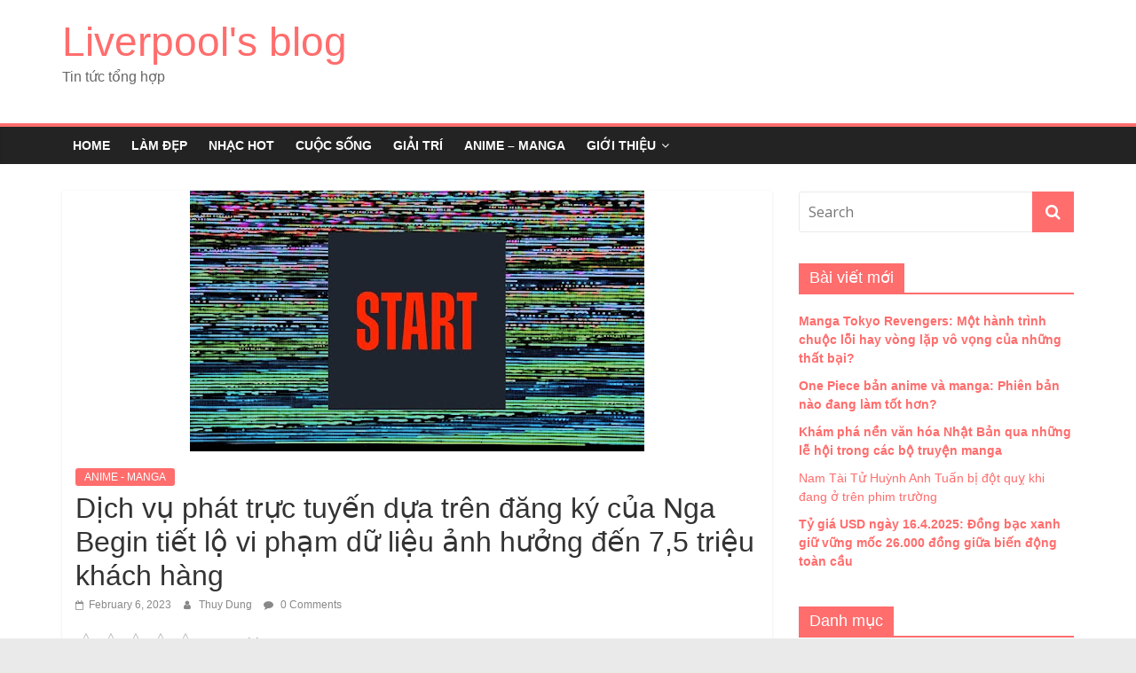

--- FILE ---
content_type: text/html; charset=UTF-8
request_url: https://liverpoolsu.com/dich-vu-phat-truc-tuyen-dua-tren-dang-ky-cua-nga-begin-tiet-lo-vi-pham-du-lieu-anh-huong-den-75-trieu-khach-hang/
body_size: 14822
content:
<!DOCTYPE html>
<html lang="en-US" prefix="og: https://ogp.me/ns#">
<head>
<!-- Global site tag (gtag.js) - Google Analytics -->
<script async src="https://www.googletagmanager.com/gtag/js?id=UA-153096925-1"></script>
<script>
  window.dataLayer = window.dataLayer || [];
  function gtag(){dataLayer.push(arguments);}
  gtag('js', new Date());

  gtag('config', 'UA-153096925-1');
</script>
<meta name="google-site-verification" content="K3frvyasqXYeM7s0HzGIEv5Qg4L6HTIcIJucwiRhJzs" />

	<meta charset="UTF-8"/>
	<meta name="viewport" content="width=device-width, initial-scale=1">
	<link rel="profile" href="https://gmpg.org/xfn/11"/>
	
<!-- Search Engine Optimization by Rank Math - https://s.rankmath.com/home -->
<title>Dịch vụ phát trực tuyến dựa trên đăng ký của Nga Begin tiết lộ vi phạm dữ liệu ảnh hưởng đến 7,5 triệu khách hàng - Liverpool&#039;s blog</title>
<meta name="description" content="Hệ thống phát trực tuyến phương tiện của Nga START đã tiết lộ một vi phạm dữ liệu ảnh hưởng đến 7,5 vô số khách hàng của mình."/>
<meta name="robots" content="index, follow, max-snippet:-1, max-video-preview:-1, max-image-preview:large"/>
<link rel="canonical" href="https://liverpoolsu.com/dich-vu-phat-truc-tuyen-dua-tren-dang-ky-cua-nga-begin-tiet-lo-vi-pham-du-lieu-anh-huong-den-75-trieu-khach-hang/" />
<meta property="og:locale" content="en_US" />
<meta property="og:type" content="article" />
<meta property="og:title" content="Dịch vụ phát trực tuyến dựa trên đăng ký của Nga Begin tiết lộ vi phạm dữ liệu ảnh hưởng đến 7,5 triệu khách hàng - Liverpool&#039;s blog" />
<meta property="og:description" content="Hệ thống phát trực tuyến phương tiện của Nga START đã tiết lộ một vi phạm dữ liệu ảnh hưởng đến 7,5 vô số khách hàng của mình." />
<meta property="og:url" content="https://liverpoolsu.com/dich-vu-phat-truc-tuyen-dua-tren-dang-ky-cua-nga-begin-tiet-lo-vi-pham-du-lieu-anh-huong-den-75-trieu-khach-hang/" />
<meta property="og:site_name" content="Liverpool&#039;s blog" />
<meta property="article:section" content="ANIME - MANGA" />
<meta property="og:image" content="https://liverpoolsu.com/wp-content/uploads/2023/02/start.jpg" />
<meta property="og:image:secure_url" content="https://liverpoolsu.com/wp-content/uploads/2023/02/start.jpg" />
<meta property="og:image:width" content="512" />
<meta property="og:image:height" content="294" />
<meta property="og:image:alt" content="Dịch vụ phát trực tuyến dựa trên đăng ký của Nga Begin tiết lộ vi phạm dữ liệu ảnh hưởng đến 7,5 triệu khách hàng" />
<meta property="og:image:type" content="image/jpeg" />
<meta property="article:published_time" content="2023-02-06T12:22:59+07:00" />
<meta name="twitter:card" content="summary_large_image" />
<meta name="twitter:title" content="Dịch vụ phát trực tuyến dựa trên đăng ký của Nga Begin tiết lộ vi phạm dữ liệu ảnh hưởng đến 7,5 triệu khách hàng - Liverpool&#039;s blog" />
<meta name="twitter:description" content="Hệ thống phát trực tuyến phương tiện của Nga START đã tiết lộ một vi phạm dữ liệu ảnh hưởng đến 7,5 vô số khách hàng của mình." />
<meta name="twitter:image" content="https://liverpoolsu.com/wp-content/uploads/2023/02/start.jpg" />
<meta name="twitter:label1" content="Written by" />
<meta name="twitter:data1" content="Thuy Dung" />
<meta name="twitter:label2" content="Time to read" />
<meta name="twitter:data2" content="6 minutes" />
<script type="application/ld+json" class="rank-math-schema">{"@context":"https://schema.org","@graph":[{"@type":["Person","Organization"],"@id":"https://liverpoolsu.com/#person","name":"Thuy Dung"},{"@type":"WebSite","@id":"https://liverpoolsu.com/#website","url":"https://liverpoolsu.com","name":"Thuy Dung","publisher":{"@id":"https://liverpoolsu.com/#person"},"inLanguage":"en-US"},{"@type":"ImageObject","@id":"https://liverpoolsu.com/wp-content/uploads/2023/02/start.jpg","url":"https://liverpoolsu.com/wp-content/uploads/2023/02/start.jpg","width":"512","height":"294","inLanguage":"en-US"},{"@type":"WebPage","@id":"https://liverpoolsu.com/dich-vu-phat-truc-tuyen-dua-tren-dang-ky-cua-nga-begin-tiet-lo-vi-pham-du-lieu-anh-huong-den-75-trieu-khach-hang/#webpage","url":"https://liverpoolsu.com/dich-vu-phat-truc-tuyen-dua-tren-dang-ky-cua-nga-begin-tiet-lo-vi-pham-du-lieu-anh-huong-den-75-trieu-khach-hang/","name":"D\u1ecbch v\u1ee5 ph\u00e1t tr\u1ef1c tuy\u1ebfn d\u1ef1a tr\u00ean \u0111\u0103ng k\u00fd c\u1ee7a Nga Begin ti\u1ebft l\u1ed9 vi ph\u1ea1m d\u1eef li\u1ec7u \u1ea3nh h\u01b0\u1edfng \u0111\u1ebfn 7,5 tri\u1ec7u kh\u00e1ch h\u00e0ng - Liverpool&#039;s blog","datePublished":"2023-02-06T12:22:59+07:00","dateModified":"2023-02-06T12:22:59+07:00","isPartOf":{"@id":"https://liverpoolsu.com/#website"},"primaryImageOfPage":{"@id":"https://liverpoolsu.com/wp-content/uploads/2023/02/start.jpg"},"inLanguage":"en-US"},{"@type":"Person","@id":"https://liverpoolsu.com/author/adminnn/","name":"Thuy Dung","url":"https://liverpoolsu.com/author/adminnn/","image":{"@type":"ImageObject","@id":"https://secure.gravatar.com/avatar/ba897018e2fb64639d6416bd5ea7ad22?s=96&amp;d=mm&amp;r=g","url":"https://secure.gravatar.com/avatar/ba897018e2fb64639d6416bd5ea7ad22?s=96&amp;d=mm&amp;r=g","caption":"Thuy Dung","inLanguage":"en-US"}},{"@type":"BlogPosting","headline":"D\u1ecbch v\u1ee5 ph\u00e1t tr\u1ef1c tuy\u1ebfn d\u1ef1a tr\u00ean \u0111\u0103ng k\u00fd c\u1ee7a Nga Begin ti\u1ebft l\u1ed9 vi ph\u1ea1m d\u1eef li\u1ec7u \u1ea3nh h\u01b0\u1edfng \u0111\u1ebfn 7,5 tri\u1ec7u kh\u00e1ch","datePublished":"2023-02-06T12:22:59+07:00","dateModified":"2023-02-06T12:22:59+07:00","articleSection":"ANIME - MANGA","author":{"@id":"https://liverpoolsu.com/author/adminnn/"},"publisher":{"@id":"https://liverpoolsu.com/#person"},"description":"H\u1ec7 th\u1ed1ng ph\u00e1t tr\u1ef1c tuy\u1ebfn ph\u01b0\u01a1ng ti\u1ec7n c\u1ee7a Nga START \u0111\u00e3 ti\u1ebft l\u1ed9 m\u1ed9t vi ph\u1ea1m d\u1eef li\u1ec7u \u1ea3nh h\u01b0\u1edfng \u0111\u1ebfn 7,5 v\u00f4 s\u1ed1 kh\u00e1ch h\u00e0ng c\u1ee7a m\u00ecnh.","name":"D\u1ecbch v\u1ee5 ph\u00e1t tr\u1ef1c tuy\u1ebfn d\u1ef1a tr\u00ean \u0111\u0103ng k\u00fd c\u1ee7a Nga Begin ti\u1ebft l\u1ed9 vi ph\u1ea1m d\u1eef li\u1ec7u \u1ea3nh h\u01b0\u1edfng \u0111\u1ebfn 7,5 tri\u1ec7u kh\u00e1ch","@id":"https://liverpoolsu.com/dich-vu-phat-truc-tuyen-dua-tren-dang-ky-cua-nga-begin-tiet-lo-vi-pham-du-lieu-anh-huong-den-75-trieu-khach-hang/#richSnippet","isPartOf":{"@id":"https://liverpoolsu.com/dich-vu-phat-truc-tuyen-dua-tren-dang-ky-cua-nga-begin-tiet-lo-vi-pham-du-lieu-anh-huong-den-75-trieu-khach-hang/#webpage"},"image":{"@id":"https://liverpoolsu.com/wp-content/uploads/2023/02/start.jpg"},"inLanguage":"en-US","mainEntityOfPage":{"@id":"https://liverpoolsu.com/dich-vu-phat-truc-tuyen-dua-tren-dang-ky-cua-nga-begin-tiet-lo-vi-pham-du-lieu-anh-huong-den-75-trieu-khach-hang/#webpage"}}]}</script>
<!-- /Rank Math WordPress SEO plugin -->

<link rel='dns-prefetch' href='//fonts.googleapis.com' />
<link rel="alternate" type="application/rss+xml" title="Liverpool&#039;s blog &raquo; Feed" href="https://liverpoolsu.com/feed/" />
<link rel="alternate" type="application/rss+xml" title="Liverpool&#039;s blog &raquo; Comments Feed" href="https://liverpoolsu.com/comments/feed/" />
<link rel="alternate" type="application/rss+xml" title="Liverpool&#039;s blog &raquo; Dịch vụ phát trực tuyến dựa trên đăng ký của Nga Begin tiết lộ vi phạm dữ liệu ảnh hưởng đến 7,5 triệu khách hàng Comments Feed" href="https://liverpoolsu.com/dich-vu-phat-truc-tuyen-dua-tren-dang-ky-cua-nga-begin-tiet-lo-vi-pham-du-lieu-anh-huong-den-75-trieu-khach-hang/feed/" />
<script type="text/javascript">
window._wpemojiSettings = {"baseUrl":"https:\/\/s.w.org\/images\/core\/emoji\/14.0.0\/72x72\/","ext":".png","svgUrl":"https:\/\/s.w.org\/images\/core\/emoji\/14.0.0\/svg\/","svgExt":".svg","source":{"concatemoji":"https:\/\/liverpoolsu.com\/wp-includes\/js\/wp-emoji-release.min.js?ver=6.1.1"}};
/*! This file is auto-generated */
!function(e,a,t){var n,r,o,i=a.createElement("canvas"),p=i.getContext&&i.getContext("2d");function s(e,t){var a=String.fromCharCode,e=(p.clearRect(0,0,i.width,i.height),p.fillText(a.apply(this,e),0,0),i.toDataURL());return p.clearRect(0,0,i.width,i.height),p.fillText(a.apply(this,t),0,0),e===i.toDataURL()}function c(e){var t=a.createElement("script");t.src=e,t.defer=t.type="text/javascript",a.getElementsByTagName("head")[0].appendChild(t)}for(o=Array("flag","emoji"),t.supports={everything:!0,everythingExceptFlag:!0},r=0;r<o.length;r++)t.supports[o[r]]=function(e){if(p&&p.fillText)switch(p.textBaseline="top",p.font="600 32px Arial",e){case"flag":return s([127987,65039,8205,9895,65039],[127987,65039,8203,9895,65039])?!1:!s([55356,56826,55356,56819],[55356,56826,8203,55356,56819])&&!s([55356,57332,56128,56423,56128,56418,56128,56421,56128,56430,56128,56423,56128,56447],[55356,57332,8203,56128,56423,8203,56128,56418,8203,56128,56421,8203,56128,56430,8203,56128,56423,8203,56128,56447]);case"emoji":return!s([129777,127995,8205,129778,127999],[129777,127995,8203,129778,127999])}return!1}(o[r]),t.supports.everything=t.supports.everything&&t.supports[o[r]],"flag"!==o[r]&&(t.supports.everythingExceptFlag=t.supports.everythingExceptFlag&&t.supports[o[r]]);t.supports.everythingExceptFlag=t.supports.everythingExceptFlag&&!t.supports.flag,t.DOMReady=!1,t.readyCallback=function(){t.DOMReady=!0},t.supports.everything||(n=function(){t.readyCallback()},a.addEventListener?(a.addEventListener("DOMContentLoaded",n,!1),e.addEventListener("load",n,!1)):(e.attachEvent("onload",n),a.attachEvent("onreadystatechange",function(){"complete"===a.readyState&&t.readyCallback()})),(e=t.source||{}).concatemoji?c(e.concatemoji):e.wpemoji&&e.twemoji&&(c(e.twemoji),c(e.wpemoji)))}(window,document,window._wpemojiSettings);
</script>
<style type="text/css">
img.wp-smiley,
img.emoji {
	display: inline !important;
	border: none !important;
	box-shadow: none !important;
	height: 1em !important;
	width: 1em !important;
	margin: 0 0.07em !important;
	vertical-align: -0.1em !important;
	background: none !important;
	padding: 0 !important;
}
</style>
	<link rel='stylesheet' id='wp-block-library-css' href='https://liverpoolsu.com/wp-includes/css/dist/block-library/style.min.css?ver=6.1.1' type='text/css' media='all' />
<link rel='stylesheet' id='classic-theme-styles-css' href='https://liverpoolsu.com/wp-includes/css/classic-themes.min.css?ver=1' type='text/css' media='all' />
<style id='global-styles-inline-css' type='text/css'>
body{--wp--preset--color--black: #000000;--wp--preset--color--cyan-bluish-gray: #abb8c3;--wp--preset--color--white: #ffffff;--wp--preset--color--pale-pink: #f78da7;--wp--preset--color--vivid-red: #cf2e2e;--wp--preset--color--luminous-vivid-orange: #ff6900;--wp--preset--color--luminous-vivid-amber: #fcb900;--wp--preset--color--light-green-cyan: #7bdcb5;--wp--preset--color--vivid-green-cyan: #00d084;--wp--preset--color--pale-cyan-blue: #8ed1fc;--wp--preset--color--vivid-cyan-blue: #0693e3;--wp--preset--color--vivid-purple: #9b51e0;--wp--preset--gradient--vivid-cyan-blue-to-vivid-purple: linear-gradient(135deg,rgba(6,147,227,1) 0%,rgb(155,81,224) 100%);--wp--preset--gradient--light-green-cyan-to-vivid-green-cyan: linear-gradient(135deg,rgb(122,220,180) 0%,rgb(0,208,130) 100%);--wp--preset--gradient--luminous-vivid-amber-to-luminous-vivid-orange: linear-gradient(135deg,rgba(252,185,0,1) 0%,rgba(255,105,0,1) 100%);--wp--preset--gradient--luminous-vivid-orange-to-vivid-red: linear-gradient(135deg,rgba(255,105,0,1) 0%,rgb(207,46,46) 100%);--wp--preset--gradient--very-light-gray-to-cyan-bluish-gray: linear-gradient(135deg,rgb(238,238,238) 0%,rgb(169,184,195) 100%);--wp--preset--gradient--cool-to-warm-spectrum: linear-gradient(135deg,rgb(74,234,220) 0%,rgb(151,120,209) 20%,rgb(207,42,186) 40%,rgb(238,44,130) 60%,rgb(251,105,98) 80%,rgb(254,248,76) 100%);--wp--preset--gradient--blush-light-purple: linear-gradient(135deg,rgb(255,206,236) 0%,rgb(152,150,240) 100%);--wp--preset--gradient--blush-bordeaux: linear-gradient(135deg,rgb(254,205,165) 0%,rgb(254,45,45) 50%,rgb(107,0,62) 100%);--wp--preset--gradient--luminous-dusk: linear-gradient(135deg,rgb(255,203,112) 0%,rgb(199,81,192) 50%,rgb(65,88,208) 100%);--wp--preset--gradient--pale-ocean: linear-gradient(135deg,rgb(255,245,203) 0%,rgb(182,227,212) 50%,rgb(51,167,181) 100%);--wp--preset--gradient--electric-grass: linear-gradient(135deg,rgb(202,248,128) 0%,rgb(113,206,126) 100%);--wp--preset--gradient--midnight: linear-gradient(135deg,rgb(2,3,129) 0%,rgb(40,116,252) 100%);--wp--preset--duotone--dark-grayscale: url('#wp-duotone-dark-grayscale');--wp--preset--duotone--grayscale: url('#wp-duotone-grayscale');--wp--preset--duotone--purple-yellow: url('#wp-duotone-purple-yellow');--wp--preset--duotone--blue-red: url('#wp-duotone-blue-red');--wp--preset--duotone--midnight: url('#wp-duotone-midnight');--wp--preset--duotone--magenta-yellow: url('#wp-duotone-magenta-yellow');--wp--preset--duotone--purple-green: url('#wp-duotone-purple-green');--wp--preset--duotone--blue-orange: url('#wp-duotone-blue-orange');--wp--preset--font-size--small: 13px;--wp--preset--font-size--medium: 20px;--wp--preset--font-size--large: 36px;--wp--preset--font-size--x-large: 42px;--wp--preset--spacing--20: 0.44rem;--wp--preset--spacing--30: 0.67rem;--wp--preset--spacing--40: 1rem;--wp--preset--spacing--50: 1.5rem;--wp--preset--spacing--60: 2.25rem;--wp--preset--spacing--70: 3.38rem;--wp--preset--spacing--80: 5.06rem;}:where(.is-layout-flex){gap: 0.5em;}body .is-layout-flow > .alignleft{float: left;margin-inline-start: 0;margin-inline-end: 2em;}body .is-layout-flow > .alignright{float: right;margin-inline-start: 2em;margin-inline-end: 0;}body .is-layout-flow > .aligncenter{margin-left: auto !important;margin-right: auto !important;}body .is-layout-constrained > .alignleft{float: left;margin-inline-start: 0;margin-inline-end: 2em;}body .is-layout-constrained > .alignright{float: right;margin-inline-start: 2em;margin-inline-end: 0;}body .is-layout-constrained > .aligncenter{margin-left: auto !important;margin-right: auto !important;}body .is-layout-constrained > :where(:not(.alignleft):not(.alignright):not(.alignfull)){max-width: var(--wp--style--global--content-size);margin-left: auto !important;margin-right: auto !important;}body .is-layout-constrained > .alignwide{max-width: var(--wp--style--global--wide-size);}body .is-layout-flex{display: flex;}body .is-layout-flex{flex-wrap: wrap;align-items: center;}body .is-layout-flex > *{margin: 0;}:where(.wp-block-columns.is-layout-flex){gap: 2em;}.has-black-color{color: var(--wp--preset--color--black) !important;}.has-cyan-bluish-gray-color{color: var(--wp--preset--color--cyan-bluish-gray) !important;}.has-white-color{color: var(--wp--preset--color--white) !important;}.has-pale-pink-color{color: var(--wp--preset--color--pale-pink) !important;}.has-vivid-red-color{color: var(--wp--preset--color--vivid-red) !important;}.has-luminous-vivid-orange-color{color: var(--wp--preset--color--luminous-vivid-orange) !important;}.has-luminous-vivid-amber-color{color: var(--wp--preset--color--luminous-vivid-amber) !important;}.has-light-green-cyan-color{color: var(--wp--preset--color--light-green-cyan) !important;}.has-vivid-green-cyan-color{color: var(--wp--preset--color--vivid-green-cyan) !important;}.has-pale-cyan-blue-color{color: var(--wp--preset--color--pale-cyan-blue) !important;}.has-vivid-cyan-blue-color{color: var(--wp--preset--color--vivid-cyan-blue) !important;}.has-vivid-purple-color{color: var(--wp--preset--color--vivid-purple) !important;}.has-black-background-color{background-color: var(--wp--preset--color--black) !important;}.has-cyan-bluish-gray-background-color{background-color: var(--wp--preset--color--cyan-bluish-gray) !important;}.has-white-background-color{background-color: var(--wp--preset--color--white) !important;}.has-pale-pink-background-color{background-color: var(--wp--preset--color--pale-pink) !important;}.has-vivid-red-background-color{background-color: var(--wp--preset--color--vivid-red) !important;}.has-luminous-vivid-orange-background-color{background-color: var(--wp--preset--color--luminous-vivid-orange) !important;}.has-luminous-vivid-amber-background-color{background-color: var(--wp--preset--color--luminous-vivid-amber) !important;}.has-light-green-cyan-background-color{background-color: var(--wp--preset--color--light-green-cyan) !important;}.has-vivid-green-cyan-background-color{background-color: var(--wp--preset--color--vivid-green-cyan) !important;}.has-pale-cyan-blue-background-color{background-color: var(--wp--preset--color--pale-cyan-blue) !important;}.has-vivid-cyan-blue-background-color{background-color: var(--wp--preset--color--vivid-cyan-blue) !important;}.has-vivid-purple-background-color{background-color: var(--wp--preset--color--vivid-purple) !important;}.has-black-border-color{border-color: var(--wp--preset--color--black) !important;}.has-cyan-bluish-gray-border-color{border-color: var(--wp--preset--color--cyan-bluish-gray) !important;}.has-white-border-color{border-color: var(--wp--preset--color--white) !important;}.has-pale-pink-border-color{border-color: var(--wp--preset--color--pale-pink) !important;}.has-vivid-red-border-color{border-color: var(--wp--preset--color--vivid-red) !important;}.has-luminous-vivid-orange-border-color{border-color: var(--wp--preset--color--luminous-vivid-orange) !important;}.has-luminous-vivid-amber-border-color{border-color: var(--wp--preset--color--luminous-vivid-amber) !important;}.has-light-green-cyan-border-color{border-color: var(--wp--preset--color--light-green-cyan) !important;}.has-vivid-green-cyan-border-color{border-color: var(--wp--preset--color--vivid-green-cyan) !important;}.has-pale-cyan-blue-border-color{border-color: var(--wp--preset--color--pale-cyan-blue) !important;}.has-vivid-cyan-blue-border-color{border-color: var(--wp--preset--color--vivid-cyan-blue) !important;}.has-vivid-purple-border-color{border-color: var(--wp--preset--color--vivid-purple) !important;}.has-vivid-cyan-blue-to-vivid-purple-gradient-background{background: var(--wp--preset--gradient--vivid-cyan-blue-to-vivid-purple) !important;}.has-light-green-cyan-to-vivid-green-cyan-gradient-background{background: var(--wp--preset--gradient--light-green-cyan-to-vivid-green-cyan) !important;}.has-luminous-vivid-amber-to-luminous-vivid-orange-gradient-background{background: var(--wp--preset--gradient--luminous-vivid-amber-to-luminous-vivid-orange) !important;}.has-luminous-vivid-orange-to-vivid-red-gradient-background{background: var(--wp--preset--gradient--luminous-vivid-orange-to-vivid-red) !important;}.has-very-light-gray-to-cyan-bluish-gray-gradient-background{background: var(--wp--preset--gradient--very-light-gray-to-cyan-bluish-gray) !important;}.has-cool-to-warm-spectrum-gradient-background{background: var(--wp--preset--gradient--cool-to-warm-spectrum) !important;}.has-blush-light-purple-gradient-background{background: var(--wp--preset--gradient--blush-light-purple) !important;}.has-blush-bordeaux-gradient-background{background: var(--wp--preset--gradient--blush-bordeaux) !important;}.has-luminous-dusk-gradient-background{background: var(--wp--preset--gradient--luminous-dusk) !important;}.has-pale-ocean-gradient-background{background: var(--wp--preset--gradient--pale-ocean) !important;}.has-electric-grass-gradient-background{background: var(--wp--preset--gradient--electric-grass) !important;}.has-midnight-gradient-background{background: var(--wp--preset--gradient--midnight) !important;}.has-small-font-size{font-size: var(--wp--preset--font-size--small) !important;}.has-medium-font-size{font-size: var(--wp--preset--font-size--medium) !important;}.has-large-font-size{font-size: var(--wp--preset--font-size--large) !important;}.has-x-large-font-size{font-size: var(--wp--preset--font-size--x-large) !important;}
.wp-block-navigation a:where(:not(.wp-element-button)){color: inherit;}
:where(.wp-block-columns.is-layout-flex){gap: 2em;}
.wp-block-pullquote{font-size: 1.5em;line-height: 1.6;}
</style>
<link rel='stylesheet' id='contact-form-7-css' href='https://liverpoolsu.com/wp-content/plugins/contact-form-7/includes/css/styles.css?ver=5.5.4' type='text/css' media='all' />
<link rel='stylesheet' id='kk-star-ratings-css' href='https://liverpoolsu.com/wp-content/plugins/kk-star-ratings/src/core/public/css/kk-star-ratings.min.css?ver=5.2.5' type='text/css' media='all' />
<link rel='stylesheet' id='dashicons-css' href='https://liverpoolsu.com/wp-includes/css/dashicons.min.css?ver=6.1.1' type='text/css' media='all' />
<link rel='stylesheet' id='post-views-counter-frontend-css' href='https://liverpoolsu.com/wp-content/plugins/post-views-counter/css/frontend.css?ver=1.3.11' type='text/css' media='all' />
<link rel='stylesheet' id='colormag_google_fonts-css' href='//fonts.googleapis.com/css?family=Open+Sans%3A400%2C600&#038;ver=6.1.1' type='text/css' media='all' />
<link rel='stylesheet' id='colormag_style-css' href='https://liverpoolsu.com/wp-content/themes/colormag/style.css?ver=6.1.1' type='text/css' media='all' />
<link rel='stylesheet' id='colormag-fontawesome-css' href='https://liverpoolsu.com/wp-content/themes/colormag/fontawesome/css/font-awesome.css?ver=4.2.1' type='text/css' media='all' />
<script type='text/javascript' src='https://liverpoolsu.com/wp-includes/js/jquery/jquery.min.js?ver=3.6.1' id='jquery-core-js'></script>
<script type='text/javascript' src='https://liverpoolsu.com/wp-includes/js/jquery/jquery-migrate.min.js?ver=3.3.2' id='jquery-migrate-js'></script>
<!--[if lte IE 8]>
<script type='text/javascript' src='https://liverpoolsu.com/wp-content/themes/colormag/js/html5shiv.min.js?ver=6.1.1' id='html5-js'></script>
<![endif]-->
<link rel="https://api.w.org/" href="https://liverpoolsu.com/wp-json/" /><link rel="alternate" type="application/json" href="https://liverpoolsu.com/wp-json/wp/v2/posts/13510" /><link rel="EditURI" type="application/rsd+xml" title="RSD" href="https://liverpoolsu.com/xmlrpc.php?rsd" />
<link rel="wlwmanifest" type="application/wlwmanifest+xml" href="https://liverpoolsu.com/wp-includes/wlwmanifest.xml" />
<meta name="generator" content="WordPress 6.1.1" />
<link rel='shortlink' href='https://liverpoolsu.com/?p=13510' />
<link rel="alternate" type="application/json+oembed" href="https://liverpoolsu.com/wp-json/oembed/1.0/embed?url=https%3A%2F%2Fliverpoolsu.com%2Fdich-vu-phat-truc-tuyen-dua-tren-dang-ky-cua-nga-begin-tiet-lo-vi-pham-du-lieu-anh-huong-den-75-trieu-khach-hang%2F" />
<link rel="alternate" type="text/xml+oembed" href="https://liverpoolsu.com/wp-json/oembed/1.0/embed?url=https%3A%2F%2Fliverpoolsu.com%2Fdich-vu-phat-truc-tuyen-dua-tren-dang-ky-cua-nga-begin-tiet-lo-vi-pham-du-lieu-anh-huong-den-75-trieu-khach-hang%2F&#038;format=xml" />
<!-- Schema optimized by Schema Pro --><script type="application/ld+json">{"@context":"https:\/\/schema.org","@type":"article","mainEntityOfPage":{"@type":"WebPage","@id":"https:\/\/liverpoolsu.com\/dich-vu-phat-truc-tuyen-dua-tren-dang-ky-cua-nga-begin-tiet-lo-vi-pham-du-lieu-anh-huong-den-75-trieu-khach-hang\/"},"headline":"D\u1ecbch v\u1ee5 ph\u00e1t tr\u1ef1c tuy\u1ebfn d\u1ef1a tr\u00ean \u0111\u0103ng k\u00fd c\u1ee7a Nga Begin ti\u1ebft l\u1ed9 vi ph\u1ea1m d\u1eef li\u1ec7u \u1ea3nh h\u01b0\u1edfng \u0111\u1ebfn 7,5 tri\u1ec7u kh\u00e1ch h\u00e0ng","image":{"@type":"ImageObject","url":"https:\/\/liverpoolsu.com\/wp-content\/uploads\/2023\/02\/start.jpg","width":512,"height":294},"datePublished":"2023-02-06T12:22:59","dateModified":"2023-02-06T12:22:59","author":{"@type":"Person","name":"Thuy Dung"},"publisher":{"@type":"Organization","name":"Liverpool&#039;s blog","logo":{"@type":"ImageObject","url":"https:\/\/liverpoolsu.com\/wp-content\/uploads\/2020\/01\/6d3dc6ef-0294-4daa-86e7-dbc932f91431_200x200-60x60.png","width":60,"height":60}}}</script><!-- / Schema optimized by Schema Pro --><!-- organization Schema optimized by Schema Pro --><script type="application/ld+json">{"@context":"https:\/\/schema.org","@type":"organization","name":"Liverpool SU","url":"https:\/\/liverpoolsu.com","logo":{"@type":"ImageObject","url":"https:\/\/liverpoolsu.com\/wp-content\/uploads\/2020\/01\/6d3dc6ef-0294-4daa-86e7-dbc932f91431_200x200.png","width":200,"height":200}}</script><!-- / organization Schema optimized by Schema Pro --><!-- sitelink-search-box Schema optimized by Schema Pro --><script type="application/ld+json">{"@context":"https:\/\/schema.org","@type":"WebSite","name":"Liverpool SU","url":"https:\/\/liverpoolsu.com","potentialAction":[{"@type":"SearchAction","target":"https:\/\/liverpoolsu.com\/?s={search_term_string}","query-input":"required name=search_term_string"}]}</script><!-- / sitelink-search-box Schema optimized by Schema Pro --><!-- breadcrumb Schema optimized by Schema Pro --><script type="application/ld+json">{"@context":"https:\/\/schema.org","@type":"BreadcrumbList","itemListElement":[{"@type":"ListItem","position":1,"item":{"@id":"https:\/\/liverpoolsu.com\/","name":"Home"}},{"@type":"ListItem","position":2,"item":{"@id":"https:\/\/liverpoolsu.com\/dich-vu-phat-truc-tuyen-dua-tren-dang-ky-cua-nga-begin-tiet-lo-vi-pham-du-lieu-anh-huong-den-75-trieu-khach-hang\/","name":"D\u1ecbch v\u1ee5 ph\u00e1t tr\u1ef1c tuy\u1ebfn d\u1ef1a tr\u00ean \u0111\u0103ng k\u00fd c\u1ee7a Nga Begin ti\u1ebft l\u1ed9 vi ph\u1ea1m d\u1eef li\u1ec7u \u1ea3nh h\u01b0\u1edfng \u0111\u1ebfn 7,5 tri\u1ec7u kh\u00e1ch h\u00e0ng"}}]}</script><!-- / breadcrumb Schema optimized by Schema Pro --><link rel="pingback" href="https://liverpoolsu.com/xmlrpc.php"><noscript><style>.lazyload[data-src]{display:none !important;}</style></noscript><style>.lazyload{background-image:none !important;}.lazyload:before{background-image:none !important;}</style>
		<style>
			#wp-admin-bar-pvc-post-views .pvc-graph-container { padding-top: 6px; padding-bottom: 6px; position: relative; display: block; height: 100%; box-sizing: border-box; }
			#wp-admin-bar-pvc-post-views .pvc-line-graph {
				display: inline-block;
				width: 1px;
				margin-right: 1px;
				background-color: #ccc;
				vertical-align: baseline;
			}
			#wp-admin-bar-pvc-post-views .pvc-line-graph:hover { background-color: #eee; }
			#wp-admin-bar-pvc-post-views .pvc-line-graph-0 { height: 1% }
			#wp-admin-bar-pvc-post-views .pvc-line-graph-1 { height: 5% }
			#wp-admin-bar-pvc-post-views .pvc-line-graph-2 { height: 10% }
			#wp-admin-bar-pvc-post-views .pvc-line-graph-3 { height: 15% }
			#wp-admin-bar-pvc-post-views .pvc-line-graph-4 { height: 20% }
			#wp-admin-bar-pvc-post-views .pvc-line-graph-5 { height: 25% }
			#wp-admin-bar-pvc-post-views .pvc-line-graph-6 { height: 30% }
			#wp-admin-bar-pvc-post-views .pvc-line-graph-7 { height: 35% }
			#wp-admin-bar-pvc-post-views .pvc-line-graph-8 { height: 40% }
			#wp-admin-bar-pvc-post-views .pvc-line-graph-9 { height: 45% }
			#wp-admin-bar-pvc-post-views .pvc-line-graph-10 { height: 50% }
			#wp-admin-bar-pvc-post-views .pvc-line-graph-11 { height: 55% }
			#wp-admin-bar-pvc-post-views .pvc-line-graph-12 { height: 60% }
			#wp-admin-bar-pvc-post-views .pvc-line-graph-13 { height: 65% }
			#wp-admin-bar-pvc-post-views .pvc-line-graph-14 { height: 70% }
			#wp-admin-bar-pvc-post-views .pvc-line-graph-15 { height: 75% }
			#wp-admin-bar-pvc-post-views .pvc-line-graph-16 { height: 80% }
			#wp-admin-bar-pvc-post-views .pvc-line-graph-17 { height: 85% }
			#wp-admin-bar-pvc-post-views .pvc-line-graph-18 { height: 90% }
			#wp-admin-bar-pvc-post-views .pvc-line-graph-19 { height: 95% }
			#wp-admin-bar-pvc-post-views .pvc-line-graph-20 { height: 100% }
		</style><link rel="icon" href="https://liverpoolsu.com/wp-content/uploads/2019/09/cropped-kisspng-letter-À-5a683bd6dfd7d0-2-32x32.png" sizes="32x32" />
<link rel="icon" href="https://liverpoolsu.com/wp-content/uploads/2019/09/cropped-kisspng-letter-À-5a683bd6dfd7d0-2-192x192.png" sizes="192x192" />
<link rel="apple-touch-icon" href="https://liverpoolsu.com/wp-content/uploads/2019/09/cropped-kisspng-letter-À-5a683bd6dfd7d0-2-180x180.png" />
<meta name="msapplication-TileImage" content="https://liverpoolsu.com/wp-content/uploads/2019/09/cropped-kisspng-letter-À-5a683bd6dfd7d0-2-270x270.png" />
<!-- Liverpool&#039;s blog Internal Styles -->		<style type="text/css"> .colormag-button,blockquote,button,input[type=reset],input[type=button],input[type=submit],
		#masthead.colormag-header-clean #site-navigation.main-small-navigation .menu-toggle{background-color:#ff6d6d}
		#site-title a,.next a:hover,.previous a:hover,.social-links i.fa:hover,a,
		#masthead.colormag-header-clean .social-links li:hover i.fa,
		#masthead.colormag-header-classic .social-links li:hover i.fa,
		#masthead.colormag-header-clean .breaking-news .newsticker a:hover,
		#masthead.colormag-header-classic .breaking-news .newsticker a:hover,
		#masthead.colormag-header-classic #site-navigation .fa.search-top:hover,
		#masthead.colormag-header-classic #site-navigation .random-post a:hover .fa-random,
		#masthead .main-small-navigation li:hover > .sub-toggle i,
		.better-responsive-menu #masthead .main-small-navigation .sub-toggle.active .fa  {color:#ff6d6d}
		.fa.search-top:hover,
		#masthead.colormag-header-classic #site-navigation.main-small-navigation .menu-toggle,
		.main-navigation ul li.focus > a,
        #masthead.colormag-header-classic .main-navigation ul ul.sub-menu li.focus > a {background-color:#ff6d6d}
		#site-navigation{border-top:4px solid #ff6d6d}
		.home-icon.front_page_on,.main-navigation a:hover,.main-navigation ul li ul li a:hover,
		.main-navigation ul li ul li:hover>a,
		.main-navigation ul li.current-menu-ancestor>a,
		.main-navigation ul li.current-menu-item ul li a:hover,
		.main-navigation ul li.current-menu-item>a,
		.main-navigation ul li.current_page_ancestor>a,
		.main-navigation ul li.current_page_item>a,
		.main-navigation ul li:hover>a,
		.main-small-navigation li a:hover,
		.site-header .menu-toggle:hover,
		#masthead.colormag-header-classic .main-navigation ul ul.sub-menu li:hover > a,
		#masthead.colormag-header-classic .main-navigation ul ul.sub-menu li.current-menu-ancestor > a,
		#masthead.colormag-header-classic .main-navigation ul ul.sub-menu li.current-menu-item > a,
		#masthead .main-small-navigation li:hover > a,
		#masthead .main-small-navigation li.current-page-ancestor > a,
		#masthead .main-small-navigation li.current-menu-ancestor > a,
		#masthead .main-small-navigation li.current-page-item > a,
		#masthead .main-small-navigation li.current-menu-item > a{background-color:#ff6d6d}
		.main-small-navigation .current-menu-item>a,.main-small-navigation .current_page_item>a {background:#ff6d6d}
		#masthead.colormag-header-classic .main-navigation ul ul.sub-menu li:hover,
		#masthead.colormag-header-classic .main-navigation ul ul.sub-menu li.current-menu-ancestor,
		#masthead.colormag-header-classic .main-navigation ul ul.sub-menu li.current-menu-item,
		#masthead.colormag-header-classic #site-navigation .menu-toggle,
		#masthead.colormag-header-classic #site-navigation .menu-toggle:hover,
		#masthead.colormag-header-classic .main-navigation ul > li:hover > a,
        #masthead.colormag-header-classic .main-navigation ul > li.current-menu-item > a,
        #masthead.colormag-header-classic .main-navigation ul > li.current-menu-ancestor > a,
        #masthead.colormag-header-classic .main-navigation ul li.focus > a{ border-color:#ff6d6d}
		.promo-button-area a:hover{border:2px solid #ff6d6d;background-color:#ff6d6d}
		#content .wp-pagenavi .current,
		#content .wp-pagenavi a:hover,.format-link .entry-content a,.pagination span{ background-color:#ff6d6d}
		.pagination a span:hover{color:#ff6d6d;border-color:#ff6d6d}
		#content .comments-area a.comment-edit-link:hover,#content .comments-area a.comment-permalink:hover,
		#content .comments-area article header cite a:hover,.comments-area .comment-author-link a:hover{color:#ff6d6d}
		.comments-area .comment-author-link span{background-color:#ff6d6d}
		.comment .comment-reply-link:hover,.nav-next a,.nav-previous a{color:#ff6d6d}
		#secondary .widget-title{border-bottom:2px solid #ff6d6d}
		#secondary .widget-title span{background-color:#ff6d6d}
		.footer-widgets-area .widget-title{border-bottom:2px solid #ff6d6d}
		.footer-widgets-area .widget-title span,
		.colormag-footer--classic .footer-widgets-area .widget-title span::before{background-color:#ff6d6d}
		.footer-widgets-area a:hover{color:#ff6d6d}
		.advertisement_above_footer .widget-title{ border-bottom:2px solid #ff6d6d}
		.advertisement_above_footer .widget-title span{background-color:#ff6d6d}
		a#scroll-up i{color:#ff6d6d}
		.page-header .page-title{border-bottom:2px solid #ff6d6d}
		#content .post .article-content .above-entry-meta .cat-links a,
		.page-header .page-title span{ background-color:#ff6d6d}
		#content .post .article-content .entry-title a:hover,
		.entry-meta .byline i,.entry-meta .cat-links i,.entry-meta a,
		.post .entry-title a:hover,.search .entry-title a:hover{color:#ff6d6d}
		.entry-meta .post-format i{background-color:#ff6d6d}
		.entry-meta .comments-link a:hover,.entry-meta .edit-link a:hover,.entry-meta .posted-on a:hover,
		.entry-meta .tag-links a:hover,.single #content .tags a:hover{color:#ff6d6d}.more-link,
		.no-post-thumbnail{background-color:#ff6d6d}
		.post-box .entry-meta .cat-links a:hover,.post-box .entry-meta .posted-on a:hover,
		.post.post-box .entry-title a:hover{color:#ff6d6d}
		.widget_featured_slider .slide-content .above-entry-meta .cat-links a{background-color:#ff6d6d}
		.widget_featured_slider .slide-content .below-entry-meta .byline a:hover,
		.widget_featured_slider .slide-content .below-entry-meta .comments a:hover,
		.widget_featured_slider .slide-content .below-entry-meta .posted-on a:hover,
		.widget_featured_slider .slide-content .entry-title a:hover{color:#ff6d6d}
		.widget_highlighted_posts .article-content .above-entry-meta .cat-links a {background-color:#ff6d6d}
		.byline a:hover,.comments a:hover,.edit-link a:hover,.posted-on a:hover,.tag-links a:hover,
		.widget_highlighted_posts .article-content .below-entry-meta .byline a:hover,
		.widget_highlighted_posts .article-content .below-entry-meta .comments a:hover,
		.widget_highlighted_posts .article-content .below-entry-meta .posted-on a:hover,
		.widget_highlighted_posts .article-content .entry-title a:hover{color:#ff6d6d}
		.widget_featured_posts .article-content .above-entry-meta .cat-links a{background-color:#ff6d6d}
		.widget_featured_posts .article-content .entry-title a:hover{color:#ff6d6d}
		.widget_featured_posts .widget-title{border-bottom:2px solid #ff6d6d}
		.widget_featured_posts .widget-title span{background-color:#ff6d6d}
		.related-posts-main-title .fa,.single-related-posts .article-content .entry-title a:hover{color:#ff6d6d} .widget_slider_area .widget-title,.widget_beside_slider .widget-title { border-bottom:2px solid #ff6d6d} .widget_slider_area .widget-title span,.widget_beside_slider .widget-title span { background-color:#ff6d6d}
		 @media (max-width: 768px) {.better-responsive-menu .sub-toggle{background-color:#e14f4f}}</style>
		<style id="sccss">html,body,p,h1,h2,h3,h4,h5,h6,em,strong,span,a  {
font-family: Helvetica,Georgia,Arial,sans-serif !important;
}

.widget_featured_posts img {
    margin-bottom: 18px;
		width:100%;
}

.widget_featured_posts > .first-post > div > figure{
	    max-height: 310px;
	overflow:hidden;
}</style></head>

<body class="post-template-default single single-post postid-13510 single-format-standard wp-schema-pro-1.5.0  wide">
<script data-cfasync="false" data-no-defer="1">var ewww_webp_supported=false;</script>

<svg xmlns="http://www.w3.org/2000/svg" viewBox="0 0 0 0" width="0" height="0" focusable="false" role="none" style="visibility: hidden; position: absolute; left: -9999px; overflow: hidden;" ><defs><filter id="wp-duotone-dark-grayscale"><feColorMatrix color-interpolation-filters="sRGB" type="matrix" values=" .299 .587 .114 0 0 .299 .587 .114 0 0 .299 .587 .114 0 0 .299 .587 .114 0 0 " /><feComponentTransfer color-interpolation-filters="sRGB" ><feFuncR type="table" tableValues="0 0.49803921568627" /><feFuncG type="table" tableValues="0 0.49803921568627" /><feFuncB type="table" tableValues="0 0.49803921568627" /><feFuncA type="table" tableValues="1 1" /></feComponentTransfer><feComposite in2="SourceGraphic" operator="in" /></filter></defs></svg><svg xmlns="http://www.w3.org/2000/svg" viewBox="0 0 0 0" width="0" height="0" focusable="false" role="none" style="visibility: hidden; position: absolute; left: -9999px; overflow: hidden;" ><defs><filter id="wp-duotone-grayscale"><feColorMatrix color-interpolation-filters="sRGB" type="matrix" values=" .299 .587 .114 0 0 .299 .587 .114 0 0 .299 .587 .114 0 0 .299 .587 .114 0 0 " /><feComponentTransfer color-interpolation-filters="sRGB" ><feFuncR type="table" tableValues="0 1" /><feFuncG type="table" tableValues="0 1" /><feFuncB type="table" tableValues="0 1" /><feFuncA type="table" tableValues="1 1" /></feComponentTransfer><feComposite in2="SourceGraphic" operator="in" /></filter></defs></svg><svg xmlns="http://www.w3.org/2000/svg" viewBox="0 0 0 0" width="0" height="0" focusable="false" role="none" style="visibility: hidden; position: absolute; left: -9999px; overflow: hidden;" ><defs><filter id="wp-duotone-purple-yellow"><feColorMatrix color-interpolation-filters="sRGB" type="matrix" values=" .299 .587 .114 0 0 .299 .587 .114 0 0 .299 .587 .114 0 0 .299 .587 .114 0 0 " /><feComponentTransfer color-interpolation-filters="sRGB" ><feFuncR type="table" tableValues="0.54901960784314 0.98823529411765" /><feFuncG type="table" tableValues="0 1" /><feFuncB type="table" tableValues="0.71764705882353 0.25490196078431" /><feFuncA type="table" tableValues="1 1" /></feComponentTransfer><feComposite in2="SourceGraphic" operator="in" /></filter></defs></svg><svg xmlns="http://www.w3.org/2000/svg" viewBox="0 0 0 0" width="0" height="0" focusable="false" role="none" style="visibility: hidden; position: absolute; left: -9999px; overflow: hidden;" ><defs><filter id="wp-duotone-blue-red"><feColorMatrix color-interpolation-filters="sRGB" type="matrix" values=" .299 .587 .114 0 0 .299 .587 .114 0 0 .299 .587 .114 0 0 .299 .587 .114 0 0 " /><feComponentTransfer color-interpolation-filters="sRGB" ><feFuncR type="table" tableValues="0 1" /><feFuncG type="table" tableValues="0 0.27843137254902" /><feFuncB type="table" tableValues="0.5921568627451 0.27843137254902" /><feFuncA type="table" tableValues="1 1" /></feComponentTransfer><feComposite in2="SourceGraphic" operator="in" /></filter></defs></svg><svg xmlns="http://www.w3.org/2000/svg" viewBox="0 0 0 0" width="0" height="0" focusable="false" role="none" style="visibility: hidden; position: absolute; left: -9999px; overflow: hidden;" ><defs><filter id="wp-duotone-midnight"><feColorMatrix color-interpolation-filters="sRGB" type="matrix" values=" .299 .587 .114 0 0 .299 .587 .114 0 0 .299 .587 .114 0 0 .299 .587 .114 0 0 " /><feComponentTransfer color-interpolation-filters="sRGB" ><feFuncR type="table" tableValues="0 0" /><feFuncG type="table" tableValues="0 0.64705882352941" /><feFuncB type="table" tableValues="0 1" /><feFuncA type="table" tableValues="1 1" /></feComponentTransfer><feComposite in2="SourceGraphic" operator="in" /></filter></defs></svg><svg xmlns="http://www.w3.org/2000/svg" viewBox="0 0 0 0" width="0" height="0" focusable="false" role="none" style="visibility: hidden; position: absolute; left: -9999px; overflow: hidden;" ><defs><filter id="wp-duotone-magenta-yellow"><feColorMatrix color-interpolation-filters="sRGB" type="matrix" values=" .299 .587 .114 0 0 .299 .587 .114 0 0 .299 .587 .114 0 0 .299 .587 .114 0 0 " /><feComponentTransfer color-interpolation-filters="sRGB" ><feFuncR type="table" tableValues="0.78039215686275 1" /><feFuncG type="table" tableValues="0 0.94901960784314" /><feFuncB type="table" tableValues="0.35294117647059 0.47058823529412" /><feFuncA type="table" tableValues="1 1" /></feComponentTransfer><feComposite in2="SourceGraphic" operator="in" /></filter></defs></svg><svg xmlns="http://www.w3.org/2000/svg" viewBox="0 0 0 0" width="0" height="0" focusable="false" role="none" style="visibility: hidden; position: absolute; left: -9999px; overflow: hidden;" ><defs><filter id="wp-duotone-purple-green"><feColorMatrix color-interpolation-filters="sRGB" type="matrix" values=" .299 .587 .114 0 0 .299 .587 .114 0 0 .299 .587 .114 0 0 .299 .587 .114 0 0 " /><feComponentTransfer color-interpolation-filters="sRGB" ><feFuncR type="table" tableValues="0.65098039215686 0.40392156862745" /><feFuncG type="table" tableValues="0 1" /><feFuncB type="table" tableValues="0.44705882352941 0.4" /><feFuncA type="table" tableValues="1 1" /></feComponentTransfer><feComposite in2="SourceGraphic" operator="in" /></filter></defs></svg><svg xmlns="http://www.w3.org/2000/svg" viewBox="0 0 0 0" width="0" height="0" focusable="false" role="none" style="visibility: hidden; position: absolute; left: -9999px; overflow: hidden;" ><defs><filter id="wp-duotone-blue-orange"><feColorMatrix color-interpolation-filters="sRGB" type="matrix" values=" .299 .587 .114 0 0 .299 .587 .114 0 0 .299 .587 .114 0 0 .299 .587 .114 0 0 " /><feComponentTransfer color-interpolation-filters="sRGB" ><feFuncR type="table" tableValues="0.098039215686275 1" /><feFuncG type="table" tableValues="0 0.66274509803922" /><feFuncB type="table" tableValues="0.84705882352941 0.41960784313725" /><feFuncA type="table" tableValues="1 1" /></feComponentTransfer><feComposite in2="SourceGraphic" operator="in" /></filter></defs></svg>

<div id="page" class="hfeed site">
	
	
	<header id="masthead" class="site-header clearfix ">
		<div id="header-text-nav-container" class="clearfix">

			
			
			
		<div class="inner-wrap">

			<div id="header-text-nav-wrap" class="clearfix">
				<div id="header-left-section">
										<div id="header-text" class="">
													<h3 id="site-title">
								<a href="https://liverpoolsu.com/" title="Liverpool&#039;s blog" rel="home">Liverpool&#039;s blog</a>
							</h3>
																		<p id="site-description">Tin tức tổng hợp</p>
						<!-- #site-description -->
					</div><!-- #header-text -->
				</div><!-- #header-left-section -->
				<div id="header-right-section">
									</div><!-- #header-right-section -->

			</div><!-- #header-text-nav-wrap -->

		</div><!-- .inner-wrap -->

		
			
			
		<nav id="site-navigation" class="main-navigation clearfix" role="navigation">
			<div class="inner-wrap clearfix">
				
				<p class="menu-toggle"></p>
				<div class="menu-primary-container"><ul id="menu-menu-1" class="menu"><li id="menu-item-64" class="menu-item menu-item-type-custom menu-item-object-custom menu-item-home menu-item-64"><a href="https://liverpoolsu.com/">Home</a></li>
<li id="menu-item-752" class="menu-item menu-item-type-taxonomy menu-item-object-category menu-item-752"><a href="https://liverpoolsu.com/category/lam-dep/">LÀM ĐẸP</a></li>
<li id="menu-item-11" class="menu-item menu-item-type-taxonomy menu-item-object-category menu-item-11"><a href="https://liverpoolsu.com/category/nhac-hot/">NHẠC HOT</a></li>
<li id="menu-item-8" class="menu-item menu-item-type-taxonomy menu-item-object-category menu-item-8"><a href="https://liverpoolsu.com/category/cuoc-song/">CUỘC SỐNG</a></li>
<li id="menu-item-9" class="menu-item menu-item-type-taxonomy menu-item-object-category menu-item-9"><a href="https://liverpoolsu.com/category/giai-tri/">GIẢI TRÍ</a></li>
<li id="menu-item-1715" class="menu-item menu-item-type-taxonomy menu-item-object-category current-post-ancestor current-menu-parent current-post-parent menu-item-1715"><a href="https://liverpoolsu.com/category/anime-manga/">ANIME &#8211; MANGA</a></li>
<li id="menu-item-117" class="menu-item menu-item-type-post_type menu-item-object-page menu-item-has-children menu-item-117"><a href="https://liverpoolsu.com/gioi-thieu/">Giới thiệu</a>
<ul class="sub-menu">
	<li id="menu-item-116" class="menu-item menu-item-type-post_type menu-item-object-page menu-item-116"><a href="https://liverpoolsu.com/dieu-khoan-dich-vu/">Điều khoản dịch vụ</a></li>
	<li id="menu-item-118" class="menu-item menu-item-type-post_type menu-item-object-page menu-item-118"><a href="https://liverpoolsu.com/chinh-sach-bao-mat/">Chính sách bảo mật</a></li>
	<li id="menu-item-119" class="menu-item menu-item-type-post_type menu-item-object-page menu-item-119"><a href="https://liverpoolsu.com/lien-he/">Liên hệ</a></li>
</ul>
</li>
</ul></div>
				
							</div>
		</nav>

		
		</div><!-- #header-text-nav-container -->

		
	</header>

		
	<div id="main" class="clearfix">
		<div class="inner-wrap clearfix">

	
	<div id="primary">
		<div id="content" class="clearfix">

			
				
<article id="post-13510" class="post-13510 post type-post status-publish format-standard has-post-thumbnail hentry category-anime-manga">
	
   
         <div class="featured-image">
               <img width="512" height="294" src="[data-uri]" class="attachment-colormag-featured-image size-colormag-featured-image wp-post-image lazyload" alt="" decoding="async" data-src="https://liverpoolsu.com/wp-content/uploads/2023/02/start.jpg" /><noscript><img width="512" height="294" src="https://liverpoolsu.com/wp-content/uploads/2023/02/start.jpg" class="attachment-colormag-featured-image size-colormag-featured-image wp-post-image" alt="" decoding="async" data-eio="l" /></noscript>            </div>
   
   <div class="article-content clearfix">

   
   <div class="above-entry-meta"><span class="cat-links"><a href="https://liverpoolsu.com/category/anime-manga/"  rel="category tag">ANIME - MANGA</a>&nbsp;</span></div>
      <header class="entry-header">
   		<h1 class="entry-title">
   			Dịch vụ phát trực tuyến dựa trên đăng ký của Nga Begin tiết lộ vi phạm dữ liệu ảnh hưởng đến 7,5 triệu khách hàng   		</h1>
   	</header>

   	<div class="below-entry-meta">
			<span class="posted-on"><a href="https://liverpoolsu.com/dich-vu-phat-truc-tuyen-dua-tren-dang-ky-cua-nga-begin-tiet-lo-vi-pham-du-lieu-anh-huong-den-75-trieu-khach-hang/" title="12:22 pm" rel="bookmark"><i class="fa fa-calendar-o"></i> <time class="entry-date published" datetime="2023-02-06T12:22:59+07:00">February 6, 2023</time></a></span>
			<span class="byline">
				<span class="author vcard">
					<i class="fa fa-user"></i>
					<a class="url fn n"
					   href="https://liverpoolsu.com/author/adminnn/"
					   title="Thuy Dung">Thuy Dung					</a>
				</span>
			</span>

							<span class="comments"><a href="https://liverpoolsu.com/dich-vu-phat-truc-tuyen-dua-tren-dang-ky-cua-nga-begin-tiet-lo-vi-pham-du-lieu-anh-huong-den-75-trieu-khach-hang/#respond"><i class="fa fa-comment"></i> 0 Comments</a></span>
			</div>
   	<div class="entry-content clearfix">
   		
<div class="kk-star-ratings
     kksr-valign-top     kksr-align-left    "
    data-payload="{&quot;align&quot;:&quot;left&quot;,&quot;id&quot;:&quot;13510&quot;,&quot;slug&quot;:&quot;default&quot;,&quot;valign&quot;:&quot;top&quot;,&quot;reference&quot;:&quot;auto&quot;,&quot;count&quot;:&quot;0&quot;,&quot;readonly&quot;:&quot;&quot;,&quot;score&quot;:&quot;0&quot;,&quot;best&quot;:&quot;5&quot;,&quot;gap&quot;:&quot;4&quot;,&quot;greet&quot;:&quot;Rate this post&quot;,&quot;legend&quot;:&quot;0\/5 - (0 votes)&quot;,&quot;size&quot;:&quot;24&quot;,&quot;width&quot;:&quot;0&quot;,&quot;_legend&quot;:&quot;{score}\/{best} - ({count} {votes})&quot;}">
    
<div class="kksr-stars">
    
<div class="kksr-stars-inactive">
            <div class="kksr-star" data-star="1" style="padding-right: 4px">
            

<div class="kksr-icon" style="width: 24px; height: 24px;"></div>
        </div>
            <div class="kksr-star" data-star="2" style="padding-right: 4px">
            

<div class="kksr-icon" style="width: 24px; height: 24px;"></div>
        </div>
            <div class="kksr-star" data-star="3" style="padding-right: 4px">
            

<div class="kksr-icon" style="width: 24px; height: 24px;"></div>
        </div>
            <div class="kksr-star" data-star="4" style="padding-right: 4px">
            

<div class="kksr-icon" style="width: 24px; height: 24px;"></div>
        </div>
            <div class="kksr-star" data-star="5" style="padding-right: 4px">
            

<div class="kksr-icon" style="width: 24px; height: 24px;"></div>
        </div>
    </div>
    
<div class="kksr-stars-active" style="width: 0px;">
            <div class="kksr-star" style="padding-right: 4px">
            

<div class="kksr-icon" style="width: 24px; height: 24px;"></div>
        </div>
            <div class="kksr-star" style="padding-right: 4px">
            

<div class="kksr-icon" style="width: 24px; height: 24px;"></div>
        </div>
            <div class="kksr-star" style="padding-right: 4px">
            

<div class="kksr-icon" style="width: 24px; height: 24px;"></div>
        </div>
            <div class="kksr-star" style="padding-right: 4px">
            

<div class="kksr-icon" style="width: 24px; height: 24px;"></div>
        </div>
            <div class="kksr-star" style="padding-right: 4px">
            

<div class="kksr-icon" style="width: 24px; height: 24px;"></div>
        </div>
    </div>
</div>
    
<div class="kksr-legend">
            <span class="kksr-muted">Rate this post</span>
    </div>
</div>

<div>
<p><span style="font-weight: 400;">Hệ thống phát trực tuyến phương tiện của Nga START đã tiết lộ một vi phạm dữ liệu ảnh hưởng đến 7,5 vô số khách hàng của mình.</span></p>
<p><span style="font-weight: 400;">Theo công ty, các đối thủ đã đánh cắp nguồn dữ liệu năm 2021 từ cơ sở hạ tầng của họ và cũng chia sẻ một mẫu trực tuyến để chứng minh tính xác thực của các tuyên bố.</span></p>
<p><span style="font-weight: 400;">Cửa hàng tin tức Nga Medusa đã xác minh rằng thông tin nhỏ giọt có giá trị.</span></p>
<p><span style="font-weight: 400;">” Như sau rò rỉ, 24,6 triệu người dùng Start đã đăng ký từ Nga, 2,3 triệu từ Kazakhstan, 2,1 triệu từ Trung Quốc và 1,7 triệu từ Ukraine.”  kiểm tra bài đăng trên blog được xuất bản bởi cửa hàng điện tin tức Medusa.</span></p>
<p><span style="font-weight: 400;">” Các chuyên gia đã tự ý kiểm tra quyền truy cập ngẫu nhiên từ nguồn dữ liệu bằng tính năng khôi phục mật khẩu trên trang web rạp chiếu phim trực tuyến: tất cả các thông tin đăng nhập đều hợp pháp.”</span></p>
<p><span style="font-weight: 400;">Thông tin bị đánh cắp bao gồm địa chỉ email, số điện thoại cũng như tên người dùng, trong khi thông tin tài chính không bị lộ.  Công ty nói thêm rằng nền duyệt web hoặc mật khẩu không được bao gồm trong nguồn dữ liệu được quét.</span></p>
<p><span style="font-weight: 400;">” Cơ sở không được những kẻ xâm phạm quan tâm nhiều, điều quan trọng nhất mà nó bao gồm là một email hoặc số điện thoại mà người dùng có thể kết nối.”  kiểm tra thông báo vi phạm dữ liệu được phát hành trên Telegram.  “Không có mật khẩu rõ ràng, lịch sử duyệt web và đáng chú ý nhất là không có thông tin thẻ ngân hàng và nhiều chi tiết tài chính khác trong cơ sở dữ liệu.  Không cần thiết phải chuyển đổi mật khẩu, nhưng chúng tôi khuyên mọi người nên thực hiện việc này một cách nhất quán và cũng đưa ra những mật khẩu duy nhất cho từng dịch vụ.”</span></p>
<p><span style="font-weight: 400;">Vào ngày 28 tháng 8, các ngôi sao rủi ro bắt đầu chia sẻ, thông qua phương tiện truyền thông xã hội, kết xuất JSON MongoDB (72GB) bao gồm thông tin của 44 triệu khách hàng.</span></p>
<p><span style="font-weight: 400;">Theo BleepingComputer, cơ sở dữ liệu chứa 7.455.926 địa chỉ e-mail đặc biệt đến từ các cá nhân Begin.</span></p>
<p><span style="font-weight: 400;">BleepingComputer nói thêm rằng kết xuất bị rò rỉ cũng bao gồm mật khẩu được băm md5crypt, địa chỉ IP, nhật ký đăng nhập cũng như chi tiết đăng ký, không có trong tuyên bố ban đầu do công ty đưa ra.</span></p>
<p><span style="font-weight: 400;">Giảm thiểu mối đe dọa gian lận trên internet trong bối cảnh an ninh mạng đang phát triển nhanh chóng ngày nay đòi hỏi một chiến lược đa lớp bao gồm một loạt các chiến lược.  Các công ty có thể tự bảo vệ mình trước tội phạm mạng bằng cách thực hiện các quy trình phòng ngừa thích hợp và tránh chi tiêu nhiều hơn cho cà phê hơn là cho an toàn CNTT.  Trên thực tế, bạn cần phải hiểu chính xác cách sao lưu thiết bị kỹ thuật số VMware.  (Để dùng thử hoàn toàn miễn phí trong 60 ngày, hãy truy cập trang web này).</span></p>
<p><span style="font-weight: 400;">Suy nghĩ cuối cùng.</span></p>
<p><span style="font-weight: 400;">Trong thị trường an ninh mạng đang biến đổi nhanh chóng ngày nay, việc giảm thiểu rủi ro lừa đảo trực tuyến đòi hỏi một giải pháp toàn diện Trong bối cảnh an ninh mạng thay đổi nhanh chóng ngày nay, việc giảm bớt mối đe dọa lừa đảo trên internet đòi hỏi một chiến lược nhiều lớp tích hợp nhiều chiến lược khác nhau.  Các tổ chức có thể tự bảo vệ mình khỏi tội phạm mạng bằng cách sử dụng các biện pháp sao lưu máy chủ kỹ thuật số phù hợp và cũng không đầu tư nhiều tiền vào cà phê hơn là bảo mật CNTT.  Để sao lưu trình tạo ảo VMware, ban đầu bạn phải học cách sao lưu đám mây.  Một chiến lược nhiều lớp sử dụng một loạt các phương pháp.  Các tổ chức có thể tự bảo vệ mình trước tội phạm mạng bằng cách thực hiện các biện pháp phòng ngừa cần thiết cũng như không chi nhiều tiền cho cà phê hơn là cho an toàn và bảo mật CNTT.  Trên thực tế, bạn cần có kinh nghiệm về cách chọn </span><span style="font-weight: 400;">Sao lưu ảo hóa Red Hat</span><span style="font-weight: 400;">  chương trình.</span></p>
<p><span style="font-weight: 400;">Giảm thiểu rủi ro lừa đảo trực tuyến trong bối cảnh an ninh mạng đang phát triển nhanh chóng ngày nay đòi hỏi một chiến lược đa lớp bao gồm một loạt các chiến lược.  Các công ty có thể tự bảo vệ mình trước tội phạm mạng bằng cách thực hiện các quy trình phòng ngừa thích hợp và tránh đầu tư nhiều hơn vào cà phê hơn là bảo mật CNTT.  Bạn thực sự cần phải hiểu chính xác làm thế nào để </span><span style="font-weight: 400;">dự phòng Hyper-V</span><span style="font-weight: 400;">  máy trực tuyến.  (Để có bản dùng thử hoàn toàn miễn phí trong 60 ngày, hãy nhấp vào liên kết này).</span></p>
</p>
</div>
<div class="post-views post-13510 entry-meta">
				<span class="post-views-icon dashicons dashicons-chart-bar"></span>
				<span class="post-views-label">Post Views:</span>
				<span class="post-views-count">294</span>
			</div>   	</div>

   </div>

	</article>

			
		</div><!-- #content -->

      
		<ul class="default-wp-page clearfix">
			<li class="previous"><a href="https://liverpoolsu.com/tong-quan-ve-giao-dich-ngoai-hoi/" rel="prev"><span class="meta-nav">&larr;</span> Tổng quan về giao dịch ngoại hối</a></li>
			<li class="next"><a href="https://liverpoolsu.com/song-bac-cung-cap-tien-mien-phi-ma-khong-can-dat-coc/" rel="next">Sòng bạc cung cấp tiền miễn phí mà không cần đặt cọc <span class="meta-nav">&rarr;</span></a></li>
		</ul>
	
      
      
      
<div id="comments" class="comments-area">

	
	
	
		<div id="respond" class="comment-respond">
		<h3 id="reply-title" class="comment-reply-title">Leave a Reply <small><a rel="nofollow" id="cancel-comment-reply-link" href="/dich-vu-phat-truc-tuyen-dua-tren-dang-ky-cua-nga-begin-tiet-lo-vi-pham-du-lieu-anh-huong-den-75-trieu-khach-hang/#respond" style="display:none;">Cancel reply</a></small></h3><form action="https://liverpoolsu.com/wp-comments-post.php" method="post" id="commentform" class="comment-form" novalidate><p class="comment-notes"><span id="email-notes">Your email address will not be published.</span> <span class="required-field-message">Required fields are marked <span class="required">*</span></span></p><p class="comment-form-comment"><label for="comment">Comment <span class="required">*</span></label> <textarea id="comment" name="comment" cols="45" rows="8" maxlength="65525" required></textarea></p><p class="comment-form-author"><label for="author">Name <span class="required">*</span></label> <input id="author" name="author" type="text" value="" size="30" maxlength="245" autocomplete="name" required /></p>
<p class="comment-form-email"><label for="email">Email <span class="required">*</span></label> <input id="email" name="email" type="email" value="" size="30" maxlength="100" aria-describedby="email-notes" autocomplete="email" required /></p>
<p class="comment-form-url"><label for="url">Website</label> <input id="url" name="url" type="url" value="" size="30" maxlength="200" autocomplete="url" /></p>
<p class="comment-form-cookies-consent"><input id="wp-comment-cookies-consent" name="wp-comment-cookies-consent" type="checkbox" value="yes" /> <label for="wp-comment-cookies-consent">Save my name, email, and website in this browser for the next time I comment.</label></p>
<p class="form-submit"><input name="submit" type="submit" id="submit" class="submit" value="Post Comment" /> <input type='hidden' name='comment_post_ID' value='13510' id='comment_post_ID' />
<input type='hidden' name='comment_parent' id='comment_parent' value='0' />
</p><p style="display: none !important;"><label>&#916;<textarea name="ak_hp_textarea" cols="45" rows="8" maxlength="100"></textarea></label><input type="hidden" id="ak_js_1" name="ak_js" value="184"/><script>document.getElementById( "ak_js_1" ).setAttribute( "value", ( new Date() ).getTime() );</script></p></form>	</div><!-- #respond -->
	
</div><!-- #comments -->
	</div><!-- #primary -->

	
<div id="secondary">
			
		<aside id="search-2" class="widget widget_search clearfix"><form action="https://liverpoolsu.com/" class="search-form searchform clearfix" method="get">
   <div class="search-wrap">
      <input type="text" placeholder="Search" class="s field" name="s">
      <button class="search-icon" type="submit"></button>
   </div>
</form><!-- .searchform --></aside>
		<aside id="recent-posts-2" class="widget widget_recent_entries clearfix">
		<h3 class="widget-title"><span>Bài viết mới</span></h3>
		<ul>
											<li>
					<a href="https://liverpoolsu.com/manga-tokyo-revengers-mot-hanh-trinh-chuoc-loi-hay-vong-lap-vo-vong-cua-nhung-that-bai/"><strong>Manga Tokyo Revengers: Một hành trình chuộc lỗi hay vòng lặp vô vọng của những thất bại?</strong></a>
									</li>
											<li>
					<a href="https://liverpoolsu.com/one-piece-ban-anime-va-manga-phien-ban-nao-dang-lam-tot-hon/"><strong>One Piece bản anime và manga: Phiên bản nào đang làm tốt hơn?&nbsp;</strong></a>
									</li>
											<li>
					<a href="https://liverpoolsu.com/kham-pha-nen-van-hoa-nhat-ban-qua-nhung-le-hoi-trong-cac-bo-truyen-manga/"><strong>Khám phá nền văn hóa Nhật Bản qua những lễ hội trong các bộ truyện manga</strong></a>
									</li>
											<li>
					<a href="https://liverpoolsu.com/nam-tai-tu-huynh-anh-tuan-bi-dot-quy-khi-dang-o-tren-phim-truong/">Nam Tài Tử Huỳnh Anh Tuấn bị đột quỵ khi đang ở trên phim trường</a>
									</li>
											<li>
					<a href="https://liverpoolsu.com/ty-gia-usd-ngay-16-4-2025-dong-bac-xanh-giu-vung-moc-26-000-dong-giua-bien-dong-toan-cau/"><strong>Tỷ giá USD ngày 16.4.2025: Đồng bạc xanh giữ vững mốc 26.000 đồng giữa biến động toàn cầu</strong></a>
									</li>
					</ul>

		</aside><aside id="categories-2" class="widget widget_categories clearfix"><h3 class="widget-title"><span>Danh mục</span></h3>
			<ul>
					<li class="cat-item cat-item-1553"><a href="https://liverpoolsu.com/category/anime-manga/">ANIME &#8211; MANGA</a>
</li>
	<li class="cat-item cat-item-2"><a href="https://liverpoolsu.com/category/cuoc-song/">CUỘC SỐNG</a>
</li>
	<li class="cat-item cat-item-3"><a href="https://liverpoolsu.com/category/giai-tri/">GIẢI TRÍ</a>
</li>
	<li class="cat-item cat-item-1552"><a href="https://liverpoolsu.com/category/lam-dep/">LÀM ĐẸP</a>
</li>
	<li class="cat-item cat-item-249"><a href="https://liverpoolsu.com/category/nghe-si/">Nghệ sĩ</a>
</li>
	<li class="cat-item cat-item-6"><a href="https://liverpoolsu.com/category/nhac-au-my/">NHẠC ÂU MỸ</a>
</li>
	<li class="cat-item cat-item-7"><a href="https://liverpoolsu.com/category/nhac-hot/">NHẠC HOT</a>
</li>
	<li class="cat-item cat-item-4"><a href="https://liverpoolsu.com/category/nhac-tre/">NHẠC TRẺ</a>
</li>
	<li class="cat-item cat-item-5"><a href="https://liverpoolsu.com/category/nhac-tru-tinh/">NHẠC TRỮ TÌNH</a>
</li>
	<li class="cat-item cat-item-1"><a href="https://liverpoolsu.com/category/uncategorized/">Uncategorized</a>
</li>
			</ul>

			</aside>
	</div>
	

</div><!-- .inner-wrap -->
</div><!-- #main -->




<footer id="colophon" class="clearfix ">
	
<div class="footer-widgets-wrapper">
	<div class="inner-wrap">
		<div class="footer-widgets-area clearfix">
         <div class="tg-footer-main-widget">
   			<div class="tg-first-footer-widget">
   				<aside id="text-2" class="widget widget_text clearfix"><h3 class="widget-title"><span>Lời chào</span></h3>			<div class="textwidget"><p>Rất vui khi các bạn ghé thăm trang của chúng tôi. Hôm nay thời tiết Hà Nội mưa to, bão kèm theo những trận gió rít, tôi trở cảm thấy lạnh giữa cái thời tiết mùa hè oi bức này. Phải chăng là máy lạnh đang bật hết công xuất</p>
</div>
		</aside>   			</div>
         </div>
         <div class="tg-footer-other-widgets">
   			<div class="tg-second-footer-widget">
   				
		<aside id="recent-posts-4" class="widget widget_recent_entries clearfix">
		<h3 class="widget-title"><span>Bài viết mới</span></h3>
		<ul>
											<li>
					<a href="https://liverpoolsu.com/manga-tokyo-revengers-mot-hanh-trinh-chuoc-loi-hay-vong-lap-vo-vong-cua-nhung-that-bai/"><strong>Manga Tokyo Revengers: Một hành trình chuộc lỗi hay vòng lặp vô vọng của những thất bại?</strong></a>
									</li>
											<li>
					<a href="https://liverpoolsu.com/one-piece-ban-anime-va-manga-phien-ban-nao-dang-lam-tot-hon/"><strong>One Piece bản anime và manga: Phiên bản nào đang làm tốt hơn?&nbsp;</strong></a>
									</li>
											<li>
					<a href="https://liverpoolsu.com/kham-pha-nen-van-hoa-nhat-ban-qua-nhung-le-hoi-trong-cac-bo-truyen-manga/"><strong>Khám phá nền văn hóa Nhật Bản qua những lễ hội trong các bộ truyện manga</strong></a>
									</li>
											<li>
					<a href="https://liverpoolsu.com/nam-tai-tu-huynh-anh-tuan-bi-dot-quy-khi-dang-o-tren-phim-truong/">Nam Tài Tử Huỳnh Anh Tuấn bị đột quỵ khi đang ở trên phim trường</a>
									</li>
											<li>
					<a href="https://liverpoolsu.com/ty-gia-usd-ngay-16-4-2025-dong-bac-xanh-giu-vung-moc-26-000-dong-giua-bien-dong-toan-cau/"><strong>Tỷ giá USD ngày 16.4.2025: Đồng bạc xanh giữ vững mốc 26.000 đồng giữa biến động toàn cầu</strong></a>
									</li>
					</ul>

		</aside>   			</div>
            <div class="tg-third-footer-widget">
               <aside id="categories-4" class="widget widget_categories clearfix"><h3 class="widget-title"><span>Danh mục</span></h3>
			<ul>
					<li class="cat-item cat-item-1553"><a href="https://liverpoolsu.com/category/anime-manga/">ANIME &#8211; MANGA</a>
</li>
	<li class="cat-item cat-item-2"><a href="https://liverpoolsu.com/category/cuoc-song/">CUỘC SỐNG</a>
</li>
	<li class="cat-item cat-item-3"><a href="https://liverpoolsu.com/category/giai-tri/">GIẢI TRÍ</a>
</li>
	<li class="cat-item cat-item-1552"><a href="https://liverpoolsu.com/category/lam-dep/">LÀM ĐẸP</a>
</li>
	<li class="cat-item cat-item-249"><a href="https://liverpoolsu.com/category/nghe-si/">Nghệ sĩ</a>
</li>
	<li class="cat-item cat-item-6"><a href="https://liverpoolsu.com/category/nhac-au-my/">NHẠC ÂU MỸ</a>
</li>
	<li class="cat-item cat-item-7"><a href="https://liverpoolsu.com/category/nhac-hot/">NHẠC HOT</a>
</li>
	<li class="cat-item cat-item-4"><a href="https://liverpoolsu.com/category/nhac-tre/">NHẠC TRẺ</a>
</li>
	<li class="cat-item cat-item-5"><a href="https://liverpoolsu.com/category/nhac-tru-tinh/">NHẠC TRỮ TÌNH</a>
</li>
	<li class="cat-item cat-item-1"><a href="https://liverpoolsu.com/category/uncategorized/">Uncategorized</a>
</li>
			</ul>

			</aside>            </div>
            <div class="tg-fourth-footer-widget">
                           </div>
         </div>
		</div>
	</div>
</div>	<div class="footer-socket-wrapper clearfix">
		<div class="inner-wrap">
			<div class="footer-socket-area">
				<div class="footer-socket-right-section">
									</div>

				
			</div>
		</div>
	</div>
</footer>

<a href="#masthead" id="scroll-up"><i class="fa fa-chevron-up"></i></a>

</div><!-- #page -->
<script type='text/javascript' id='eio-lazy-load-js-before'>
var eio_lazy_vars = {"exactdn_domain":"","skip_autoscale":0,"threshold":0};
</script>
<script type='text/javascript' src='https://liverpoolsu.com/wp-content/plugins/ewww-image-optimizer/includes/lazysizes.min.js?ver=670' id='eio-lazy-load-js'></script>
<script type='text/javascript' src='https://liverpoolsu.com/wp-includes/js/dist/vendor/regenerator-runtime.min.js?ver=0.13.9' id='regenerator-runtime-js'></script>
<script type='text/javascript' src='https://liverpoolsu.com/wp-includes/js/dist/vendor/wp-polyfill.min.js?ver=3.15.0' id='wp-polyfill-js'></script>
<script type='text/javascript' id='contact-form-7-js-extra'>
/* <![CDATA[ */
var wpcf7 = {"api":{"root":"https:\/\/liverpoolsu.com\/wp-json\/","namespace":"contact-form-7\/v1"}};
/* ]]> */
</script>
<script type='text/javascript' src='https://liverpoolsu.com/wp-content/plugins/contact-form-7/includes/js/index.js?ver=5.5.4' id='contact-form-7-js'></script>
<script type='text/javascript' id='kk-star-ratings-js-extra'>
/* <![CDATA[ */
var kk_star_ratings = {"action":"kk-star-ratings","endpoint":"https:\/\/liverpoolsu.com\/wp-admin\/admin-ajax.php","nonce":"edc630160d"};
/* ]]> */
</script>
<script type='text/javascript' src='https://liverpoolsu.com/wp-content/plugins/kk-star-ratings/src/core/public/js/kk-star-ratings.min.js?ver=5.2.5' id='kk-star-ratings-js'></script>
<script type='text/javascript' src='https://liverpoolsu.com/wp-includes/js/comment-reply.min.js?ver=6.1.1' id='comment-reply-js'></script>
<script type='text/javascript' src='https://liverpoolsu.com/wp-content/themes/colormag/js/jquery.bxslider.min.js?ver=4.2.10' id='colormag-bxslider-js'></script>
<script type='text/javascript' src='https://liverpoolsu.com/wp-content/themes/colormag/js/navigation.js?ver=6.1.1' id='colormag-navigation-js'></script>
<script type='text/javascript' src='https://liverpoolsu.com/wp-content/themes/colormag/js/colormag-custom.js?ver=6.1.1' id='colormag-custom-js'></script>
<script type='text/javascript' src='https://liverpoolsu.com/wp-content/themes/colormag/js/fitvids/jquery.fitvids.js?ver=20150311' id='colormag-fitvids-js'></script>
<script defer src="https://static.cloudflareinsights.com/beacon.min.js/vcd15cbe7772f49c399c6a5babf22c1241717689176015" integrity="sha512-ZpsOmlRQV6y907TI0dKBHq9Md29nnaEIPlkf84rnaERnq6zvWvPUqr2ft8M1aS28oN72PdrCzSjY4U6VaAw1EQ==" data-cf-beacon='{"version":"2024.11.0","token":"a0e00abb1a134a6bb89d656dc96dfc07","r":1,"server_timing":{"name":{"cfCacheStatus":true,"cfEdge":true,"cfExtPri":true,"cfL4":true,"cfOrigin":true,"cfSpeedBrain":true},"location_startswith":null}}' crossorigin="anonymous"></script>
</body>
</html>
